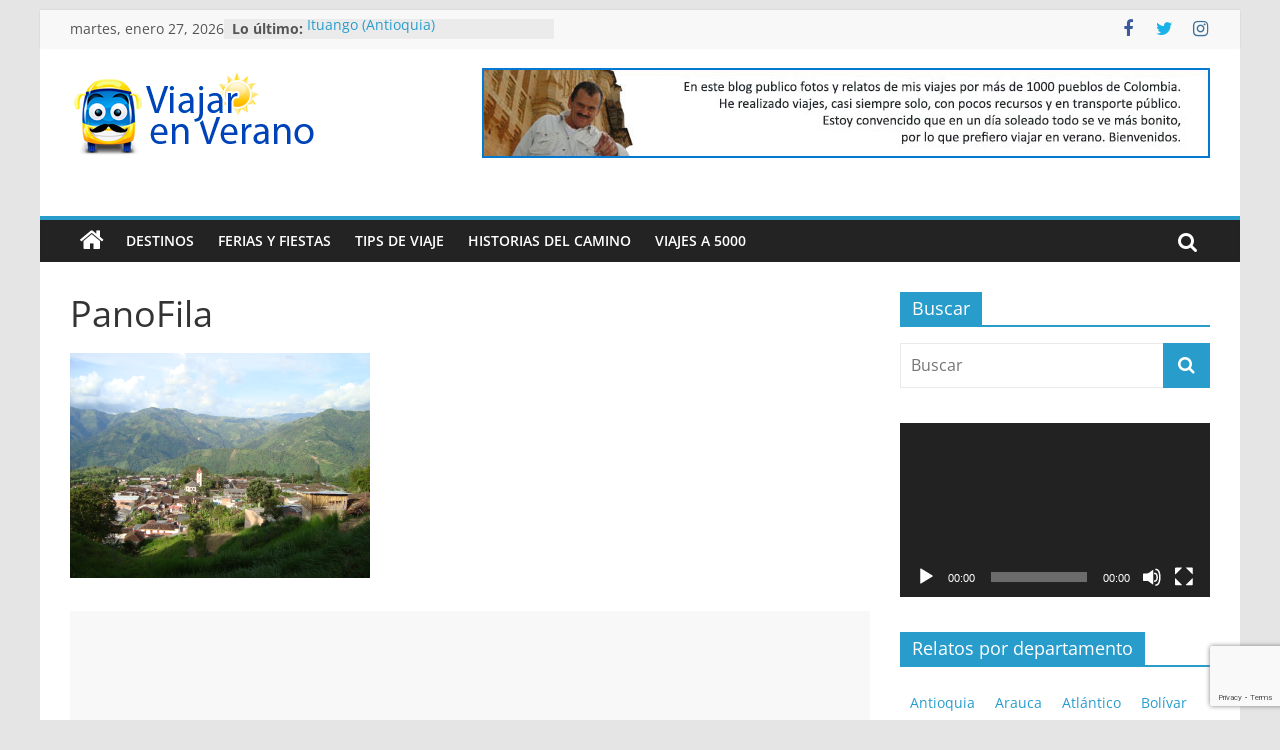

--- FILE ---
content_type: text/html; charset=utf-8
request_url: https://www.google.com/recaptcha/api2/anchor?ar=1&k=6LdMudIUAAAAAKX7RKIgq1MJ63xS6Da-SicsDupd&co=aHR0cHM6Ly93d3cudmlhamFyZW52ZXJhbm8uY29tOjQ0Mw..&hl=en&v=N67nZn4AqZkNcbeMu4prBgzg&size=invisible&anchor-ms=20000&execute-ms=30000&cb=4jts1k5sbpgq
body_size: 48695
content:
<!DOCTYPE HTML><html dir="ltr" lang="en"><head><meta http-equiv="Content-Type" content="text/html; charset=UTF-8">
<meta http-equiv="X-UA-Compatible" content="IE=edge">
<title>reCAPTCHA</title>
<style type="text/css">
/* cyrillic-ext */
@font-face {
  font-family: 'Roboto';
  font-style: normal;
  font-weight: 400;
  font-stretch: 100%;
  src: url(//fonts.gstatic.com/s/roboto/v48/KFO7CnqEu92Fr1ME7kSn66aGLdTylUAMa3GUBHMdazTgWw.woff2) format('woff2');
  unicode-range: U+0460-052F, U+1C80-1C8A, U+20B4, U+2DE0-2DFF, U+A640-A69F, U+FE2E-FE2F;
}
/* cyrillic */
@font-face {
  font-family: 'Roboto';
  font-style: normal;
  font-weight: 400;
  font-stretch: 100%;
  src: url(//fonts.gstatic.com/s/roboto/v48/KFO7CnqEu92Fr1ME7kSn66aGLdTylUAMa3iUBHMdazTgWw.woff2) format('woff2');
  unicode-range: U+0301, U+0400-045F, U+0490-0491, U+04B0-04B1, U+2116;
}
/* greek-ext */
@font-face {
  font-family: 'Roboto';
  font-style: normal;
  font-weight: 400;
  font-stretch: 100%;
  src: url(//fonts.gstatic.com/s/roboto/v48/KFO7CnqEu92Fr1ME7kSn66aGLdTylUAMa3CUBHMdazTgWw.woff2) format('woff2');
  unicode-range: U+1F00-1FFF;
}
/* greek */
@font-face {
  font-family: 'Roboto';
  font-style: normal;
  font-weight: 400;
  font-stretch: 100%;
  src: url(//fonts.gstatic.com/s/roboto/v48/KFO7CnqEu92Fr1ME7kSn66aGLdTylUAMa3-UBHMdazTgWw.woff2) format('woff2');
  unicode-range: U+0370-0377, U+037A-037F, U+0384-038A, U+038C, U+038E-03A1, U+03A3-03FF;
}
/* math */
@font-face {
  font-family: 'Roboto';
  font-style: normal;
  font-weight: 400;
  font-stretch: 100%;
  src: url(//fonts.gstatic.com/s/roboto/v48/KFO7CnqEu92Fr1ME7kSn66aGLdTylUAMawCUBHMdazTgWw.woff2) format('woff2');
  unicode-range: U+0302-0303, U+0305, U+0307-0308, U+0310, U+0312, U+0315, U+031A, U+0326-0327, U+032C, U+032F-0330, U+0332-0333, U+0338, U+033A, U+0346, U+034D, U+0391-03A1, U+03A3-03A9, U+03B1-03C9, U+03D1, U+03D5-03D6, U+03F0-03F1, U+03F4-03F5, U+2016-2017, U+2034-2038, U+203C, U+2040, U+2043, U+2047, U+2050, U+2057, U+205F, U+2070-2071, U+2074-208E, U+2090-209C, U+20D0-20DC, U+20E1, U+20E5-20EF, U+2100-2112, U+2114-2115, U+2117-2121, U+2123-214F, U+2190, U+2192, U+2194-21AE, U+21B0-21E5, U+21F1-21F2, U+21F4-2211, U+2213-2214, U+2216-22FF, U+2308-230B, U+2310, U+2319, U+231C-2321, U+2336-237A, U+237C, U+2395, U+239B-23B7, U+23D0, U+23DC-23E1, U+2474-2475, U+25AF, U+25B3, U+25B7, U+25BD, U+25C1, U+25CA, U+25CC, U+25FB, U+266D-266F, U+27C0-27FF, U+2900-2AFF, U+2B0E-2B11, U+2B30-2B4C, U+2BFE, U+3030, U+FF5B, U+FF5D, U+1D400-1D7FF, U+1EE00-1EEFF;
}
/* symbols */
@font-face {
  font-family: 'Roboto';
  font-style: normal;
  font-weight: 400;
  font-stretch: 100%;
  src: url(//fonts.gstatic.com/s/roboto/v48/KFO7CnqEu92Fr1ME7kSn66aGLdTylUAMaxKUBHMdazTgWw.woff2) format('woff2');
  unicode-range: U+0001-000C, U+000E-001F, U+007F-009F, U+20DD-20E0, U+20E2-20E4, U+2150-218F, U+2190, U+2192, U+2194-2199, U+21AF, U+21E6-21F0, U+21F3, U+2218-2219, U+2299, U+22C4-22C6, U+2300-243F, U+2440-244A, U+2460-24FF, U+25A0-27BF, U+2800-28FF, U+2921-2922, U+2981, U+29BF, U+29EB, U+2B00-2BFF, U+4DC0-4DFF, U+FFF9-FFFB, U+10140-1018E, U+10190-1019C, U+101A0, U+101D0-101FD, U+102E0-102FB, U+10E60-10E7E, U+1D2C0-1D2D3, U+1D2E0-1D37F, U+1F000-1F0FF, U+1F100-1F1AD, U+1F1E6-1F1FF, U+1F30D-1F30F, U+1F315, U+1F31C, U+1F31E, U+1F320-1F32C, U+1F336, U+1F378, U+1F37D, U+1F382, U+1F393-1F39F, U+1F3A7-1F3A8, U+1F3AC-1F3AF, U+1F3C2, U+1F3C4-1F3C6, U+1F3CA-1F3CE, U+1F3D4-1F3E0, U+1F3ED, U+1F3F1-1F3F3, U+1F3F5-1F3F7, U+1F408, U+1F415, U+1F41F, U+1F426, U+1F43F, U+1F441-1F442, U+1F444, U+1F446-1F449, U+1F44C-1F44E, U+1F453, U+1F46A, U+1F47D, U+1F4A3, U+1F4B0, U+1F4B3, U+1F4B9, U+1F4BB, U+1F4BF, U+1F4C8-1F4CB, U+1F4D6, U+1F4DA, U+1F4DF, U+1F4E3-1F4E6, U+1F4EA-1F4ED, U+1F4F7, U+1F4F9-1F4FB, U+1F4FD-1F4FE, U+1F503, U+1F507-1F50B, U+1F50D, U+1F512-1F513, U+1F53E-1F54A, U+1F54F-1F5FA, U+1F610, U+1F650-1F67F, U+1F687, U+1F68D, U+1F691, U+1F694, U+1F698, U+1F6AD, U+1F6B2, U+1F6B9-1F6BA, U+1F6BC, U+1F6C6-1F6CF, U+1F6D3-1F6D7, U+1F6E0-1F6EA, U+1F6F0-1F6F3, U+1F6F7-1F6FC, U+1F700-1F7FF, U+1F800-1F80B, U+1F810-1F847, U+1F850-1F859, U+1F860-1F887, U+1F890-1F8AD, U+1F8B0-1F8BB, U+1F8C0-1F8C1, U+1F900-1F90B, U+1F93B, U+1F946, U+1F984, U+1F996, U+1F9E9, U+1FA00-1FA6F, U+1FA70-1FA7C, U+1FA80-1FA89, U+1FA8F-1FAC6, U+1FACE-1FADC, U+1FADF-1FAE9, U+1FAF0-1FAF8, U+1FB00-1FBFF;
}
/* vietnamese */
@font-face {
  font-family: 'Roboto';
  font-style: normal;
  font-weight: 400;
  font-stretch: 100%;
  src: url(//fonts.gstatic.com/s/roboto/v48/KFO7CnqEu92Fr1ME7kSn66aGLdTylUAMa3OUBHMdazTgWw.woff2) format('woff2');
  unicode-range: U+0102-0103, U+0110-0111, U+0128-0129, U+0168-0169, U+01A0-01A1, U+01AF-01B0, U+0300-0301, U+0303-0304, U+0308-0309, U+0323, U+0329, U+1EA0-1EF9, U+20AB;
}
/* latin-ext */
@font-face {
  font-family: 'Roboto';
  font-style: normal;
  font-weight: 400;
  font-stretch: 100%;
  src: url(//fonts.gstatic.com/s/roboto/v48/KFO7CnqEu92Fr1ME7kSn66aGLdTylUAMa3KUBHMdazTgWw.woff2) format('woff2');
  unicode-range: U+0100-02BA, U+02BD-02C5, U+02C7-02CC, U+02CE-02D7, U+02DD-02FF, U+0304, U+0308, U+0329, U+1D00-1DBF, U+1E00-1E9F, U+1EF2-1EFF, U+2020, U+20A0-20AB, U+20AD-20C0, U+2113, U+2C60-2C7F, U+A720-A7FF;
}
/* latin */
@font-face {
  font-family: 'Roboto';
  font-style: normal;
  font-weight: 400;
  font-stretch: 100%;
  src: url(//fonts.gstatic.com/s/roboto/v48/KFO7CnqEu92Fr1ME7kSn66aGLdTylUAMa3yUBHMdazQ.woff2) format('woff2');
  unicode-range: U+0000-00FF, U+0131, U+0152-0153, U+02BB-02BC, U+02C6, U+02DA, U+02DC, U+0304, U+0308, U+0329, U+2000-206F, U+20AC, U+2122, U+2191, U+2193, U+2212, U+2215, U+FEFF, U+FFFD;
}
/* cyrillic-ext */
@font-face {
  font-family: 'Roboto';
  font-style: normal;
  font-weight: 500;
  font-stretch: 100%;
  src: url(//fonts.gstatic.com/s/roboto/v48/KFO7CnqEu92Fr1ME7kSn66aGLdTylUAMa3GUBHMdazTgWw.woff2) format('woff2');
  unicode-range: U+0460-052F, U+1C80-1C8A, U+20B4, U+2DE0-2DFF, U+A640-A69F, U+FE2E-FE2F;
}
/* cyrillic */
@font-face {
  font-family: 'Roboto';
  font-style: normal;
  font-weight: 500;
  font-stretch: 100%;
  src: url(//fonts.gstatic.com/s/roboto/v48/KFO7CnqEu92Fr1ME7kSn66aGLdTylUAMa3iUBHMdazTgWw.woff2) format('woff2');
  unicode-range: U+0301, U+0400-045F, U+0490-0491, U+04B0-04B1, U+2116;
}
/* greek-ext */
@font-face {
  font-family: 'Roboto';
  font-style: normal;
  font-weight: 500;
  font-stretch: 100%;
  src: url(//fonts.gstatic.com/s/roboto/v48/KFO7CnqEu92Fr1ME7kSn66aGLdTylUAMa3CUBHMdazTgWw.woff2) format('woff2');
  unicode-range: U+1F00-1FFF;
}
/* greek */
@font-face {
  font-family: 'Roboto';
  font-style: normal;
  font-weight: 500;
  font-stretch: 100%;
  src: url(//fonts.gstatic.com/s/roboto/v48/KFO7CnqEu92Fr1ME7kSn66aGLdTylUAMa3-UBHMdazTgWw.woff2) format('woff2');
  unicode-range: U+0370-0377, U+037A-037F, U+0384-038A, U+038C, U+038E-03A1, U+03A3-03FF;
}
/* math */
@font-face {
  font-family: 'Roboto';
  font-style: normal;
  font-weight: 500;
  font-stretch: 100%;
  src: url(//fonts.gstatic.com/s/roboto/v48/KFO7CnqEu92Fr1ME7kSn66aGLdTylUAMawCUBHMdazTgWw.woff2) format('woff2');
  unicode-range: U+0302-0303, U+0305, U+0307-0308, U+0310, U+0312, U+0315, U+031A, U+0326-0327, U+032C, U+032F-0330, U+0332-0333, U+0338, U+033A, U+0346, U+034D, U+0391-03A1, U+03A3-03A9, U+03B1-03C9, U+03D1, U+03D5-03D6, U+03F0-03F1, U+03F4-03F5, U+2016-2017, U+2034-2038, U+203C, U+2040, U+2043, U+2047, U+2050, U+2057, U+205F, U+2070-2071, U+2074-208E, U+2090-209C, U+20D0-20DC, U+20E1, U+20E5-20EF, U+2100-2112, U+2114-2115, U+2117-2121, U+2123-214F, U+2190, U+2192, U+2194-21AE, U+21B0-21E5, U+21F1-21F2, U+21F4-2211, U+2213-2214, U+2216-22FF, U+2308-230B, U+2310, U+2319, U+231C-2321, U+2336-237A, U+237C, U+2395, U+239B-23B7, U+23D0, U+23DC-23E1, U+2474-2475, U+25AF, U+25B3, U+25B7, U+25BD, U+25C1, U+25CA, U+25CC, U+25FB, U+266D-266F, U+27C0-27FF, U+2900-2AFF, U+2B0E-2B11, U+2B30-2B4C, U+2BFE, U+3030, U+FF5B, U+FF5D, U+1D400-1D7FF, U+1EE00-1EEFF;
}
/* symbols */
@font-face {
  font-family: 'Roboto';
  font-style: normal;
  font-weight: 500;
  font-stretch: 100%;
  src: url(//fonts.gstatic.com/s/roboto/v48/KFO7CnqEu92Fr1ME7kSn66aGLdTylUAMaxKUBHMdazTgWw.woff2) format('woff2');
  unicode-range: U+0001-000C, U+000E-001F, U+007F-009F, U+20DD-20E0, U+20E2-20E4, U+2150-218F, U+2190, U+2192, U+2194-2199, U+21AF, U+21E6-21F0, U+21F3, U+2218-2219, U+2299, U+22C4-22C6, U+2300-243F, U+2440-244A, U+2460-24FF, U+25A0-27BF, U+2800-28FF, U+2921-2922, U+2981, U+29BF, U+29EB, U+2B00-2BFF, U+4DC0-4DFF, U+FFF9-FFFB, U+10140-1018E, U+10190-1019C, U+101A0, U+101D0-101FD, U+102E0-102FB, U+10E60-10E7E, U+1D2C0-1D2D3, U+1D2E0-1D37F, U+1F000-1F0FF, U+1F100-1F1AD, U+1F1E6-1F1FF, U+1F30D-1F30F, U+1F315, U+1F31C, U+1F31E, U+1F320-1F32C, U+1F336, U+1F378, U+1F37D, U+1F382, U+1F393-1F39F, U+1F3A7-1F3A8, U+1F3AC-1F3AF, U+1F3C2, U+1F3C4-1F3C6, U+1F3CA-1F3CE, U+1F3D4-1F3E0, U+1F3ED, U+1F3F1-1F3F3, U+1F3F5-1F3F7, U+1F408, U+1F415, U+1F41F, U+1F426, U+1F43F, U+1F441-1F442, U+1F444, U+1F446-1F449, U+1F44C-1F44E, U+1F453, U+1F46A, U+1F47D, U+1F4A3, U+1F4B0, U+1F4B3, U+1F4B9, U+1F4BB, U+1F4BF, U+1F4C8-1F4CB, U+1F4D6, U+1F4DA, U+1F4DF, U+1F4E3-1F4E6, U+1F4EA-1F4ED, U+1F4F7, U+1F4F9-1F4FB, U+1F4FD-1F4FE, U+1F503, U+1F507-1F50B, U+1F50D, U+1F512-1F513, U+1F53E-1F54A, U+1F54F-1F5FA, U+1F610, U+1F650-1F67F, U+1F687, U+1F68D, U+1F691, U+1F694, U+1F698, U+1F6AD, U+1F6B2, U+1F6B9-1F6BA, U+1F6BC, U+1F6C6-1F6CF, U+1F6D3-1F6D7, U+1F6E0-1F6EA, U+1F6F0-1F6F3, U+1F6F7-1F6FC, U+1F700-1F7FF, U+1F800-1F80B, U+1F810-1F847, U+1F850-1F859, U+1F860-1F887, U+1F890-1F8AD, U+1F8B0-1F8BB, U+1F8C0-1F8C1, U+1F900-1F90B, U+1F93B, U+1F946, U+1F984, U+1F996, U+1F9E9, U+1FA00-1FA6F, U+1FA70-1FA7C, U+1FA80-1FA89, U+1FA8F-1FAC6, U+1FACE-1FADC, U+1FADF-1FAE9, U+1FAF0-1FAF8, U+1FB00-1FBFF;
}
/* vietnamese */
@font-face {
  font-family: 'Roboto';
  font-style: normal;
  font-weight: 500;
  font-stretch: 100%;
  src: url(//fonts.gstatic.com/s/roboto/v48/KFO7CnqEu92Fr1ME7kSn66aGLdTylUAMa3OUBHMdazTgWw.woff2) format('woff2');
  unicode-range: U+0102-0103, U+0110-0111, U+0128-0129, U+0168-0169, U+01A0-01A1, U+01AF-01B0, U+0300-0301, U+0303-0304, U+0308-0309, U+0323, U+0329, U+1EA0-1EF9, U+20AB;
}
/* latin-ext */
@font-face {
  font-family: 'Roboto';
  font-style: normal;
  font-weight: 500;
  font-stretch: 100%;
  src: url(//fonts.gstatic.com/s/roboto/v48/KFO7CnqEu92Fr1ME7kSn66aGLdTylUAMa3KUBHMdazTgWw.woff2) format('woff2');
  unicode-range: U+0100-02BA, U+02BD-02C5, U+02C7-02CC, U+02CE-02D7, U+02DD-02FF, U+0304, U+0308, U+0329, U+1D00-1DBF, U+1E00-1E9F, U+1EF2-1EFF, U+2020, U+20A0-20AB, U+20AD-20C0, U+2113, U+2C60-2C7F, U+A720-A7FF;
}
/* latin */
@font-face {
  font-family: 'Roboto';
  font-style: normal;
  font-weight: 500;
  font-stretch: 100%;
  src: url(//fonts.gstatic.com/s/roboto/v48/KFO7CnqEu92Fr1ME7kSn66aGLdTylUAMa3yUBHMdazQ.woff2) format('woff2');
  unicode-range: U+0000-00FF, U+0131, U+0152-0153, U+02BB-02BC, U+02C6, U+02DA, U+02DC, U+0304, U+0308, U+0329, U+2000-206F, U+20AC, U+2122, U+2191, U+2193, U+2212, U+2215, U+FEFF, U+FFFD;
}
/* cyrillic-ext */
@font-face {
  font-family: 'Roboto';
  font-style: normal;
  font-weight: 900;
  font-stretch: 100%;
  src: url(//fonts.gstatic.com/s/roboto/v48/KFO7CnqEu92Fr1ME7kSn66aGLdTylUAMa3GUBHMdazTgWw.woff2) format('woff2');
  unicode-range: U+0460-052F, U+1C80-1C8A, U+20B4, U+2DE0-2DFF, U+A640-A69F, U+FE2E-FE2F;
}
/* cyrillic */
@font-face {
  font-family: 'Roboto';
  font-style: normal;
  font-weight: 900;
  font-stretch: 100%;
  src: url(//fonts.gstatic.com/s/roboto/v48/KFO7CnqEu92Fr1ME7kSn66aGLdTylUAMa3iUBHMdazTgWw.woff2) format('woff2');
  unicode-range: U+0301, U+0400-045F, U+0490-0491, U+04B0-04B1, U+2116;
}
/* greek-ext */
@font-face {
  font-family: 'Roboto';
  font-style: normal;
  font-weight: 900;
  font-stretch: 100%;
  src: url(//fonts.gstatic.com/s/roboto/v48/KFO7CnqEu92Fr1ME7kSn66aGLdTylUAMa3CUBHMdazTgWw.woff2) format('woff2');
  unicode-range: U+1F00-1FFF;
}
/* greek */
@font-face {
  font-family: 'Roboto';
  font-style: normal;
  font-weight: 900;
  font-stretch: 100%;
  src: url(//fonts.gstatic.com/s/roboto/v48/KFO7CnqEu92Fr1ME7kSn66aGLdTylUAMa3-UBHMdazTgWw.woff2) format('woff2');
  unicode-range: U+0370-0377, U+037A-037F, U+0384-038A, U+038C, U+038E-03A1, U+03A3-03FF;
}
/* math */
@font-face {
  font-family: 'Roboto';
  font-style: normal;
  font-weight: 900;
  font-stretch: 100%;
  src: url(//fonts.gstatic.com/s/roboto/v48/KFO7CnqEu92Fr1ME7kSn66aGLdTylUAMawCUBHMdazTgWw.woff2) format('woff2');
  unicode-range: U+0302-0303, U+0305, U+0307-0308, U+0310, U+0312, U+0315, U+031A, U+0326-0327, U+032C, U+032F-0330, U+0332-0333, U+0338, U+033A, U+0346, U+034D, U+0391-03A1, U+03A3-03A9, U+03B1-03C9, U+03D1, U+03D5-03D6, U+03F0-03F1, U+03F4-03F5, U+2016-2017, U+2034-2038, U+203C, U+2040, U+2043, U+2047, U+2050, U+2057, U+205F, U+2070-2071, U+2074-208E, U+2090-209C, U+20D0-20DC, U+20E1, U+20E5-20EF, U+2100-2112, U+2114-2115, U+2117-2121, U+2123-214F, U+2190, U+2192, U+2194-21AE, U+21B0-21E5, U+21F1-21F2, U+21F4-2211, U+2213-2214, U+2216-22FF, U+2308-230B, U+2310, U+2319, U+231C-2321, U+2336-237A, U+237C, U+2395, U+239B-23B7, U+23D0, U+23DC-23E1, U+2474-2475, U+25AF, U+25B3, U+25B7, U+25BD, U+25C1, U+25CA, U+25CC, U+25FB, U+266D-266F, U+27C0-27FF, U+2900-2AFF, U+2B0E-2B11, U+2B30-2B4C, U+2BFE, U+3030, U+FF5B, U+FF5D, U+1D400-1D7FF, U+1EE00-1EEFF;
}
/* symbols */
@font-face {
  font-family: 'Roboto';
  font-style: normal;
  font-weight: 900;
  font-stretch: 100%;
  src: url(//fonts.gstatic.com/s/roboto/v48/KFO7CnqEu92Fr1ME7kSn66aGLdTylUAMaxKUBHMdazTgWw.woff2) format('woff2');
  unicode-range: U+0001-000C, U+000E-001F, U+007F-009F, U+20DD-20E0, U+20E2-20E4, U+2150-218F, U+2190, U+2192, U+2194-2199, U+21AF, U+21E6-21F0, U+21F3, U+2218-2219, U+2299, U+22C4-22C6, U+2300-243F, U+2440-244A, U+2460-24FF, U+25A0-27BF, U+2800-28FF, U+2921-2922, U+2981, U+29BF, U+29EB, U+2B00-2BFF, U+4DC0-4DFF, U+FFF9-FFFB, U+10140-1018E, U+10190-1019C, U+101A0, U+101D0-101FD, U+102E0-102FB, U+10E60-10E7E, U+1D2C0-1D2D3, U+1D2E0-1D37F, U+1F000-1F0FF, U+1F100-1F1AD, U+1F1E6-1F1FF, U+1F30D-1F30F, U+1F315, U+1F31C, U+1F31E, U+1F320-1F32C, U+1F336, U+1F378, U+1F37D, U+1F382, U+1F393-1F39F, U+1F3A7-1F3A8, U+1F3AC-1F3AF, U+1F3C2, U+1F3C4-1F3C6, U+1F3CA-1F3CE, U+1F3D4-1F3E0, U+1F3ED, U+1F3F1-1F3F3, U+1F3F5-1F3F7, U+1F408, U+1F415, U+1F41F, U+1F426, U+1F43F, U+1F441-1F442, U+1F444, U+1F446-1F449, U+1F44C-1F44E, U+1F453, U+1F46A, U+1F47D, U+1F4A3, U+1F4B0, U+1F4B3, U+1F4B9, U+1F4BB, U+1F4BF, U+1F4C8-1F4CB, U+1F4D6, U+1F4DA, U+1F4DF, U+1F4E3-1F4E6, U+1F4EA-1F4ED, U+1F4F7, U+1F4F9-1F4FB, U+1F4FD-1F4FE, U+1F503, U+1F507-1F50B, U+1F50D, U+1F512-1F513, U+1F53E-1F54A, U+1F54F-1F5FA, U+1F610, U+1F650-1F67F, U+1F687, U+1F68D, U+1F691, U+1F694, U+1F698, U+1F6AD, U+1F6B2, U+1F6B9-1F6BA, U+1F6BC, U+1F6C6-1F6CF, U+1F6D3-1F6D7, U+1F6E0-1F6EA, U+1F6F0-1F6F3, U+1F6F7-1F6FC, U+1F700-1F7FF, U+1F800-1F80B, U+1F810-1F847, U+1F850-1F859, U+1F860-1F887, U+1F890-1F8AD, U+1F8B0-1F8BB, U+1F8C0-1F8C1, U+1F900-1F90B, U+1F93B, U+1F946, U+1F984, U+1F996, U+1F9E9, U+1FA00-1FA6F, U+1FA70-1FA7C, U+1FA80-1FA89, U+1FA8F-1FAC6, U+1FACE-1FADC, U+1FADF-1FAE9, U+1FAF0-1FAF8, U+1FB00-1FBFF;
}
/* vietnamese */
@font-face {
  font-family: 'Roboto';
  font-style: normal;
  font-weight: 900;
  font-stretch: 100%;
  src: url(//fonts.gstatic.com/s/roboto/v48/KFO7CnqEu92Fr1ME7kSn66aGLdTylUAMa3OUBHMdazTgWw.woff2) format('woff2');
  unicode-range: U+0102-0103, U+0110-0111, U+0128-0129, U+0168-0169, U+01A0-01A1, U+01AF-01B0, U+0300-0301, U+0303-0304, U+0308-0309, U+0323, U+0329, U+1EA0-1EF9, U+20AB;
}
/* latin-ext */
@font-face {
  font-family: 'Roboto';
  font-style: normal;
  font-weight: 900;
  font-stretch: 100%;
  src: url(//fonts.gstatic.com/s/roboto/v48/KFO7CnqEu92Fr1ME7kSn66aGLdTylUAMa3KUBHMdazTgWw.woff2) format('woff2');
  unicode-range: U+0100-02BA, U+02BD-02C5, U+02C7-02CC, U+02CE-02D7, U+02DD-02FF, U+0304, U+0308, U+0329, U+1D00-1DBF, U+1E00-1E9F, U+1EF2-1EFF, U+2020, U+20A0-20AB, U+20AD-20C0, U+2113, U+2C60-2C7F, U+A720-A7FF;
}
/* latin */
@font-face {
  font-family: 'Roboto';
  font-style: normal;
  font-weight: 900;
  font-stretch: 100%;
  src: url(//fonts.gstatic.com/s/roboto/v48/KFO7CnqEu92Fr1ME7kSn66aGLdTylUAMa3yUBHMdazQ.woff2) format('woff2');
  unicode-range: U+0000-00FF, U+0131, U+0152-0153, U+02BB-02BC, U+02C6, U+02DA, U+02DC, U+0304, U+0308, U+0329, U+2000-206F, U+20AC, U+2122, U+2191, U+2193, U+2212, U+2215, U+FEFF, U+FFFD;
}

</style>
<link rel="stylesheet" type="text/css" href="https://www.gstatic.com/recaptcha/releases/N67nZn4AqZkNcbeMu4prBgzg/styles__ltr.css">
<script nonce="zXH3cRcjjPANYX2peq6_Og" type="text/javascript">window['__recaptcha_api'] = 'https://www.google.com/recaptcha/api2/';</script>
<script type="text/javascript" src="https://www.gstatic.com/recaptcha/releases/N67nZn4AqZkNcbeMu4prBgzg/recaptcha__en.js" nonce="zXH3cRcjjPANYX2peq6_Og">
      
    </script></head>
<body><div id="rc-anchor-alert" class="rc-anchor-alert"></div>
<input type="hidden" id="recaptcha-token" value="[base64]">
<script type="text/javascript" nonce="zXH3cRcjjPANYX2peq6_Og">
      recaptcha.anchor.Main.init("[\x22ainput\x22,[\x22bgdata\x22,\x22\x22,\[base64]/[base64]/[base64]/ZyhXLGgpOnEoW04sMjEsbF0sVywwKSxoKSxmYWxzZSxmYWxzZSl9Y2F0Y2goayl7RygzNTgsVyk/[base64]/[base64]/[base64]/[base64]/[base64]/[base64]/[base64]/bmV3IEJbT10oRFswXSk6dz09Mj9uZXcgQltPXShEWzBdLERbMV0pOnc9PTM/bmV3IEJbT10oRFswXSxEWzFdLERbMl0pOnc9PTQ/[base64]/[base64]/[base64]/[base64]/[base64]\\u003d\x22,\[base64]\x22,\x22wpXChMKaSzLDgsOBw4cNw67DnsKaw45WS0LDm8K1IwHCgMK0wq50TRZPw7N5FMOnw5DCtMOSH1QRwoQRdsOCwpdtCQJ6w6ZpVE3DssKpQg/DhmMbY8OLwrrCm8OHw53DqMOaw6Nsw5nDsMK2woxCw53Dv8Ozwo7Cs8OvRhgdw4bCkMOxw4PDlzwfBy1ww5/DpMO+BH/[base64]/w75bwoLCjsKcwrYaBMKFZD3Cgj/CnSzChhDDtl0rw4/DsMKYJCIvw5cZbMORwo40c8O9f3h3f8OgM8OVfcOwwoDCjF/Cqkg+NcO0JRjCqMKQwobDr1pcwqptKsOoI8OPw7PDuwB8w7TDiG5Ww6HCksKiwqDDr8OUwq3CjXbDoDZXw7fCuRHCs8KyKFgRw6vDrsKLLkvCncKZw5UrI1rDrnHCrsKhwqLCsis/wqPCijbCusOhw50awoAXw7zDkA0OP8KPw6jDn1YZC8OPWsK/OR7DosK8VjzCg8KNw7M7wqE0IxHCtcOLwrMvesOLwr4vQMO3VcOgCcOSPSZiw7sFwpFOw7HDl2vDlCvCosOPwprCr8KhOsKsw6/CphnDscO8QcOXdmUrGxggJMKRwrPCghwJw4bCrEnCoALCqBt/wrPDv8KCw6dWMmstw4bCvkHDnMKtNlw+w4t+f8KRw50MwrJxw6LDhFHDgHxMw4UzwpwDw5XDj8O3wq/Dl8KOw6AnKcKCw57Ciz7DisO0fUPCtX/Cn8O9ETnCucK5akTCqMOtwp0MGjoWwpfDuHA7aMOtScOSwrnClSPCmcKfWcOywp/DuQlnCQPCoxvDqMK0wrdCwqjCh8O6wqLDvzfDssKcw5TCuwQ3wq3CsQvDk8KHPRkNCSXDq8OMdirDoMKTwrcTw5nCjkoyw4Rsw67CrTXCosO2w4DChsOVEMOrFcOzJMOjH8KFw4t1WMOvw4rDon97X8O6G8KdaMOuJ8OTDT/CnsKmwrEpZAbCgRvDr8ORw4PCqDkTwq1zwofDmhbCo0JGwrTDqsK6w6rDkH94w6tPN8K6L8ODwqZLTMKcD1Ufw5vCiTjDisKKwrc6M8KoByUkwoYOwroTCzbDhDMQw6wDw5RHw7HCsW3CqFN5wo7DoS8fJUvCoXRIwoDCqGnDrkbDiMKQbDMrw5vChS3DojHDq8KGw5/CtsKWw4x9wpdkExbDvGNewqjCrsKUBsK4wpbCqMKRwo84UMOtNsKcwoR8w54rTxECeRTClMOVw4/DlRrCp1zDmnLDjWJ/[base64]/w5vCh8K+w7PCkWDDoxfDul56wrEKw4VFwpDCogJCwrHCoBoKAcK1wpNNwoXCssKHw7IewqAKG8KAZlTDmmxfFcKVLBt7w57CvsKxVcONB0oZw4EJTcK6EsK0w5Jzw7DChMOQeTodwrdiwr/ClDHCr8ODQMORLQ/CvMOQwqxow4kkwrTDrmrDiGBlw5gDLRnDvypKAcOwwoLDiWBOw5jCuMOlbHp9w4PCg8O2w5nDpMOoUgB+wrAIwobDti8xUhPDqx3Co8KVwo3CvABwBsKDA8KSw5jDjWjCl1fCpMKiOwwLw6pAEm3DgcKRCsOjw6vDtl/CicKjw7AIUV54w6zCjsOnw7MTw4DDv0PDpAzDgl8VwrLDt8Kcw7/DmcKEwqrCiQoKwqsbecKEbkjCuDbDqGQJwp0mBCQBLcKyw4oUJVUUPE7DqjzDmcK+NsKScD/[base64]/wqXCu8KWwo12CHUsw4oFw67CoAvDlw5PbmcRb0LDr8K5a8KLw7pMLcKRCMOHSTYXfcO2GDM9wrBawoY2Q8K/fcOuwobCjl/ChSEvNsKawp/[base64]/[base64]/Dn8Kxw6E1w5HCqyU8w5PDqmbCuRrDqsKHwo1Uw6LCssOnw6lbw47ClcKcwqvDgcOaF8KoIUrDkRcJw5rCl8ODwq1qw6XDr8Odw5AfHwbDmcO6w7gzwolTw5fCl1Z2w48iwrzDr0N9woZSEF/CuMKEwpgROXVQwo/CtMOFS3J5IsOZw4wdw7AfegRDNcKSwotXLGBRQipUwphfRMOgwrhSwocBw6vCvsKew7BFF8KEdUTDjMOgw7zDp8KNw7tJIcOsR8O3w67DhQJiK8KXw7bDuMKpwpgYwpDDuQISYsKPLVQpP8ODw5g3PsORQsKDX0TDpmt8CsKebAfDosOxISLCosKyw5HDusKsScOFwo/DuRnCv8OcwqbCkSXDiEbDjcOqPMKEwp4cZz58wrE4MTYxw5LDgsKyw5nDmMKIwoPCncK9wqFSPsO6w4TCicKkw50+Ug7ChnYtVV46w5oSw71JwrfCk0XDums5Sg/Dh8KadFfCjw3DsMKwCCvCnsKSw7TDu8KHHkI0AEZ0LMK/w4sQCRnCriFIw43DphpNw5k0woTDt8KrCsORw7TDjcKVLHbDncOnKcOBwp1Lw7XDqMKKJTrDnU0hwpvDk2gLFsKvW3kww4DCncOQwo/DmsO3A2TClWMlLMOHLsKNd8Ogw6BJKRjDoMOaw5fDocOGwr/DjcKsw5oPCMK5wpbDucO6X0/[base64]/[base64]/Cn8Kuel/DvHo1YsKYVcOww50+w4JPKw9UwrN4w70ZSsO0HcKFw5N9UMOVw6vCpcK/DRZawrBvw4XCsytXwojCrMKZAxnDqMKgw6wGJMObKsKxwq3Di8OwDsKVU30Tw4kFDsO8I8K8w67DkFlTw4JARhpHwrXCsMK8aMKow4ENw6DDpsKuwofCjXwBE8KQRMKiBR/DokvCksOAwovDi8KAwpjDk8OIBiFCwpF1ZAhvWMOJaTzDisK/[base64]/[base64]/PFfDvwtQwrs5wo4ZEMKSZsOMwpUNw6B8w4lwwpFKf2zDqgXCuiPDrnEnw4/Cs8KdGMOHw4/Ds8KbwqXDlsKzwq7DrsKQw5DDu8OfNUFybBhjw7HDijdEeMKZG8O/I8KTw5szwq3DoQpRwoQgwq5ZwphAd0gYwosVWXNsHMOECsKnHjAJwrzDiMOcw53CtU0/acKTWiLCrsKHC8KzdA7CuMKDwrktAsOvZsKCw5kiQcO+cMK5w68fw51nwrzDiMO6wrjCtS3DkcKHw7doOMKZYcKee8KxQn/Dh8O4cQoKXDEAw5FLwpzDt8ORwoYUw6/CgTgVwqnCp8OCwqLClMKBwpTCiMOzJMKsO8OrbH16D8OUH8OLU8Kqw5EEw7N7RDIDScK2w64KYsOuw6PDn8OSw5oCOWjCqsOLEcOrwrHDsX7DuSsJwp9lwrVuwrEPJsOSX8K0wq45QETDslLCpmjCtcOZV31OFCgRw5/DvEBLE8KowrZhwpUzwrrDu0fDicOSI8KfYsKLAcOWwqp+wrZYSTgBdnRTwqc6w4YOw6MBYjXDj8KIUcK6w50Hw5XDisK9w5fCn3IXw7/CqMKVHcKBwqzCjcKxK3XCtXjDnMKWwqXDqsKEXcKIGQzCqcO+wqXDpjPCscOXEQ/Cp8KzWEEiw7Mcw4PDkkjDlVDDksKUw7YOH0DDnF/DvcKpYMOYfcOTY8OlWC/DgUFMwp1+YMOdOSF6fgJ+wonCksKAE1TDgcOsw4PDusOMR3sjWjrDjsOHasO7AgUqCkdAwrPCoiRrwrfCucOSKVUtwpHCn8KFwppBw6k6w4jCgH9Jw6I1FzoXw5HDu8KJwpDCmWTDmk0bccKgBsOcwo/DtcOIwqYGN0BSQio4UMOaYcK2FMOWIlbCoMKYYcK0BsKHwoLDgTLDnAUtT3Mkw4zDkcKSE0rCo8KTMkzClsKZVEPDuQ7DmW3DnRjCuMK4w69/w77CtXB6cEfDq8OsfMKFwqlKKXHCl8KiST8/w515PhQnSWI0wo/CosO6wpN8wofCq8OyHsOHCsKZKCzDl8K6IsOCRcOow5FwB3vCq8OrAcOQIsKuw7NcMjNhwojDvEorFsOTwq/[base64]/DssKYwoA1wr3DssKjNsK9HMKkbA5Pw71eLDfDk8KmA05/w7PCuMKFIcOwIhLCpWfCrzoFYcOzV8OrZcO9FcOYZsOOYsKiwq/DnE7DoAXDqcORa37DvwTCs8KafsO4wr/[base64]/Ds8KFaBXDk8KQD8OwV8OnGlZ3w77CokLDnBQQw4zCkMOawqZQMsKAIiBoIcKfw5A2w6nCnMORQcKrbycgwrjDkE3DqVgccyTDnsOowpRiw4RewrfDnyrCkcOjPMOuwqwCa8OcPMKvwqPDi295Z8OWc1/DuS3DjStpH8OkwrXCr3kWZcODwqkVIsKBYBrCsMOdOsKTUcK5HirDpMKkJsK5CyBTWEbCgcKiIcOcw45sHXQ1w4BYQsO6w6fDgcO0bcOdwo1dbFfCsmvCgE9DLcO5KcOxw7vCsyPDgsKtTMOHBkrDoMOVF1pJVi7Cv3LCn8Kqw4bCsnTDlkN4w7JnfgMrMVBzV8KYwo/DpgvChD7CqcOBw6UMw51pwpgOTcKdQ8OQwr5vHTc/cnDDgQk+aMOyw5FEwrXCm8K6ccKtwpTDhMO8wpHCncOkfMKUwqpeYsOFwqjCjMOVwpXDucOJw7QICcKvVsOkw6vDl8OVw713wpDDksObZRMuMyBfwqxfZWcfw5hFw60uTVXCtMKVw5BUwr9eQmXCvMOdcA7Cgi8ywrLCisKHLS/DowYFwq7DpMKsw53DksKUwrETwoZREFUHM8Oew5vDpA3Ct09KQCHDisOgfMOGwqjDocOzw7HDvcK2wpXCnwJ7w5xoJ8KwF8O/w5nChD0rwp8HEcKhKcOBwozDncOQwqV1AcKlwrdJC8KueChaw67Cp8Oywr/DtQ8+anBkVcKIwpHDpj9EwqMXScONwrpgXcKkw5rDs2hEwq0Awqthwqo9wpLCjGPCtcK8OCnCjm3Dk8OnMmrCo8KuZDPCucOGYR0Tw4nCkCfDpMO+RsOBWVXCpsOUw7rDtMKww5/Dn1oILkhMU8OxS30Kw6ZGI8OHwrVZBU45w73CnxcjDR5Rwq/DmcOpAMKhw7NEw5grw5QVwoDCgXZjJyVeLh5cO0LCoMODSxEMCxbDgD/DjDPDrMO+EXtEHmAnNMKZwqzDjnJCITgQw53CvcKkEsKtw6VQZ8OlOF5OEnnCmcKLExjChT9nY8KBw5vDh8OxCcKcP8KQJ1zDrcOwwqHDtgfCr1xbQsKHwo/Dk8ONwqNlwp0kwobCs3XDh2x7IcOMwpvCsMKLCQ9jVMOvw7t1woDDvkjCvcKJFV8Ow7piwrImb8KgSUY4Y8OlF8ODw7zCmVlIwqhUwr/Do08Fwo4Dw7jDr8KvV8KLw6nDkgdJw4dtLRAKw6XCvsK5w4vCkMK/GVfDqUvCssOcfyIFbyLDo8OGCsOgfStgEQI5N3zDp8OTAF0QAk9twpDDpyPDusKQw5VZwr7ChkY4wqsxwo52QE3DrsOjLsOCwqHCg8OcTsOhUMOyGD5OBAY+IDFRwrDCnk7Cv1oxNCXCo8Kme2/DvcKJbkvChQMEZsKHVQfDrcK/[base64]/w73Dt3IAw6HCkMKqVS4DwpI7M8KUJ8KcQSrCgsK7wqA9H3HDh8OKEcK9w5IkwqLDgRbCuj/DmQJTw6cwwpnDlcK2wrxOIE/DusOpwqXDmRR9w4XDn8KxCMObw6jCuy/CkcOuwqrCpsOmwpLDt8KOw6jDglfDl8Ksw6lQd2FqwqjDvcKXw4nCiAxlCCPCpyVZbcKvBsOcw7rDrsKbwrNtwq1yHcO5RnDCjTXDik3CpsKGOcOowqBXEMOpZMOOwrrCrcOCNsOcQcK0w5TCi1sQLMOwbD7CkG/DqT7DtXgzw48lWEzDs8KgwonDusK/DMKyAcKYRcKSesKfGnkEw7s5BxF6wqTDuMKSJhnDk8O5KsOjwpd1wrAzCsKKwobCvcKgeMO5CC7Cj8K3HzAQQWPDugsJw783w6TDmMKmU8OeN8K9wrYLwp4/[base64]/EmbCsTTClEJ8U8O5wq/DtS3CuWfCqHhlN8OGwo8EDg4zN8KwwrkSw63CoMOTw7h/[base64]/DisO/XcOidgXDq3NXw5Eyw5PCiMKzwovCu8KRfsKfw6FpwqcGwojCpMKAZmFvYFtbwpI0wqxewrbCgcKgwozDkibDgl/Dr8KLJyPCm8Kob8OYfMKCYsOmYwLDpcKfw5E5wpLClDJZFSDDhsKOw7ocDsKFZhPCnCzDiH4uwr1LTTRGwrs6e8OQBXbCsEnCo8O5w7V/wrVnw73DoVXDncKtwrZxwpkPwowWwpxpXQLCrcO8wrJvAsOiWsO+w5dKVl14KDg+AcKew7Ynw4XDmnYTwrjDmGU8WMKlG8KBW8KtXcKxw4d8GcOyw4Q0wp3DjwdCw6oCL8K2wrIaChV5wqQUAG7Ck2h6w5pdDsOXw7jCiMKoGWd2wrBBUR/CswjDl8KowoETwqp4w7DDvR7CsMOIwp/Dv8OzXghdw5fCql/[base64]/CqjMXdcOmNsOpRm04w67DmcK0dsO8w6JaelzDg01ibADDgcKIw6vCpDjCtT/DkXnCuMObTBsvaMKsSzJhwrYXwqTCncOjPcKBBMO7JSFzwqPCoHZXY8KUw5vChcKUJsKPw4nDmsOXWlExJcOWQMKCwqnCoUTCkcKhajDCtcODVzvDqMOrUip3wrwYwqN/[base64]/DqsKAFcOpIDAUw57DpQPDpTbDtCpZw55dEMO2wqnDgEAEw7M+wqkYRcOuw4VxHyDDkwLDlMKgwrBDLcKUw4Jiw6thwr89w7ZSwp8Xw4DCkcKOV2bDiHoiw5lrwp3CpUbCjnBsw7oZwoVjwqlzwpnDiwd+csOtVMKsw7rCo8OywrNlwqDDusOqwq7DuXgnwqM/w6HDq3zCvXDDlEDCmXDCkMKzw6jDn8OMGCJJwqoAwrrDg1bDksKbwr3Dk0ddKETDhMOIaHUlJsOdeCAIwr/CuCbCmcKhTEbCgMOjN8OMw5nClcOnw6nDssKwwqrCrxRCwqAEAMKpw5ADw6l1wp7CtF3DjsODQDvCi8OIaV7Dn8OIVVIiE8OKa8KIwpTCvsONw5vDmFw4f1LDo8KAwrxjwp/DkEHDoMOvw67DuMOyw7MLw7bDpsKkQCPDmR1oPCPDuAZBw4hDFmXDoCnCgcKpYhnDlMOZwpU/[base64]/Dhz7Cv1fDjFhYC8K0w5jCpcOEwqzDhcK+XMONw4DDmxYfdS/[base64]/Ch04Bw7sheX7CgsKPwqEawpxZWG9kw6nDkkUgw6B6wozCtxkoJiV4w7obwo7CilY+w4x9wrXDm23DncOkNMO3w6jDk8KOXMO5w68IW8KBwpARwow4w6XDl8OdKiw1wpDCgsO5wqktw4DCmRTDpcOOHgLDrDljw6HCk8KWw44fw65UXsOCegp/YUpLecOYKcKrwoo+TRHCuMKJSS7Ct8KywoDDm8KYwq4ZCsKed8O2CsORRHIWw6E0Dg3CpMK/w7wtw75GUwZ1w77DiS7Dh8Kfwpx5wq9sEcOiOMKJwq8aw54pwqbDnhjDnsKVMCBbwovDgRfCnWrCuV7DnHHDvxHCuMO7wppYbcKRUH5RBsKrUcKGGgVaICfCgwbDgMOpw7fCnwRvwrQLaX8fw4kXw65LwqDCgT/Crllbw4U5QmHCqMKcw4/ChsK4FHFAbcK5N1UAwoVDR8KfBMOzU8KAwpx/w5rDt8Ktw6xGw71bZMKNw5TCkH/[base64]/[base64]/[base64]/RV/CjsKUPHLDtipZQGLDqTI2wocPV8K5UGvDviJowrl0wqrCkAPCvMOpw65bwqkkw54GJD/DtcKTw5hBQEdAw4DCrDjCuMOBKcOKZ8OZwr7CvxZ2NwFjMBnCoEPDpArDg2XDmwMYTwJuasKqCR/CtX/ClUfCo8KMw77DkMOjNMO4wo8WIcOfKMOwwrvCv0vCiTl6OsK4wpsbP3tXW1ENIsOeS1vDtMKLw7Mkw51LwpxpOgnDpzjCi8O7w7jCtUEow6PCv3Bdw7vDujTDijIgFX3DvsOSw6/Cv8KUwohlw73DtTDClcOCw5LChGXDhjnCnsOpeiVsGsKQwoVRwrrDpR1Jw5ZNwqZgMcOdw60+VAbCq8ONwrB7wo0YfcONM8KbwopXwpMbw41+w4bCiRTCt8OlSnXDshd4w6LDksOpw5laLm3DpcKqw6RawpBeXBfCo2pQwpvCkS8YwoNowpvCti/[base64]/w5XDscOAJMKKAMOyw7XCnCjCucKAw4hRalE0woHDmcKWRMOXJMKfI8K/wq9hFUAGHVpDVBrCpg/DhF3ChsKEwrDCuWvDg8O+esKnQcOFOAoNwpU4PllYwoU4w6LDkMOww5xDFHnDn8ORw4jCmU3DqsK2wqxLXcKkwqYwB8OCbDzCpg9nwq57Vx7DnAvCvz/CncK3HMK+DUzDgsOgwpfDnlAHw7vCncOewpPCncO6WcOzeVdQE8KUw6d8WQ/Cu0HCl2DDmMOPMnAOwr9zfB9HXcKLworCrcOSMU7ClHEUSDkiZG/[base64]/CpRfCoMKZL8KEw5UCw6TDssOxw5JQCsO5AMOpw5fCvDFkMBjDg37Dvk/Dm8K5VMOaAwkXw7BZIWDCq8KuF8Kwwrkpw6Muw5cDwqDDu8OQwpfCukkeMmvDicOiwrPDosOdwo7Ctwsmwpt/w6fDnUDCgsORecK3wrzDkcKgU8KzSGESVMOxwrDDplDDuMOlQcORw6RpwotIwovCucOjwr7Du0XCpMOhPMKYwpfCo8KWfsKPwr4Lw5QYw7d3KsKBwqhRwpgYRFfCq0rDm8OfSMOSw5rDqH/[base64]/XsKFwoY0dcK4wqVIwpM2BcOnGMKNw4rCpcKowoxVfUXDnk/[base64]/Di8OBJGFywolzwr0AwrQgw4RrBMOOc0LDi8K3HsOYN0FewojDsyfCjMO8w7dzw6QYcMOfw5Bpw6J+w7vDpsOkwo0EHltZw7XDksKhUMOOfAHCshAXwo/Dh8K1wrNAMl1mw53DqcOwbxp5wq7DpcKEeMO2w6fCjnx5dWXCgMOSasK0wpfDtD3CucKlwrzCl8OXa11nTcKlwpErwp/CrsKiwrrChQ/[base64]/CiF/DpsO2w49UwpfDtArDqcOdOMOFOiclXcOtEMKPbibDv0LCtVAOOMOdw4/DhsKpw4nDuh/[base64]/CssKLw7A1aTDDlExEwrHCo8OTwovDtMKOwoDDsMOSw7Jdw7DClDjCu8KGVsOcw4VDw6hCw7l+IMOcV23DpAtSw6DClsOkD3/ChBtkwpRfA8Olw4nDuU/Dq8KgRQfDgsKUa37DnMONAQ7DgxPDinliR8KMw7o8w4HDrTTDqcKXwrPDu8KLZ8KZwqZww5/Dr8OEwroCw7jCqMKddsOGw4gwdcOJVjtQw47Cs8KiwqcRMnrDgWDCrSA6eSVIw5fCq8K/[base64]/DhMK3C2ENFWjCoHd/[base64]/QhsdK8Kcw7Nrw7nCt3/DrcODw4l6w4XDksOdw4h4KcO/wqB7w6bDl8O2ckLCvx/[base64]/JHZJwpoRf8KQw7Nrw4rDkiLDsVvDu1LDulk5w5ddfDXCuUfCnsKyw6lWKhDDj8K6NQEawrTDs8Kww7HDiAxBTcKMwodrw5g4LMO4C8OVW8Orwq0TMcOYMcKtVsKnwqDCocK5eD8fXD91HSV7wohowrbChsK1ZcOBFxjDh8KOekU/[base64]/[base64]/[base64]/Ct17CrR7Cuk5ha0EmQcOYMMOdwqzChhPDog/[base64]/CqsOewqZMwrgFwpjCh8Obw5VQaV3CnH7DuUhzdkrCqsO9Y8OBDlRKwqLDs2IzfBLClMKGwo4GZ8O/[base64]/DuMOvw7l4JcOlVcODZDnCuijCucOaMF7DrsKhOcKTGWvDjcOJeBIxw5PDmMK0JMODOmfCuSXCi8Kvwq/DmQMxW3U9wpUuwrtsw7zCs1bDrsKqwo7DjAJSARoiwqcKEVQmVRrCpcO4E8KcOE1ePjnDg8KLOFXDl8KLd1zDgsOzPsOrwqsNwqEifgrCuMKQwp/CssOAw4HDgMOrw67CvMOwwpDCh8OWZMOjQSrDkEbCusOTRcOJwpIeZwISNRHDkVdgbWDCgxYvw6ojPF1VMcKawpjDocO4wrjCmGjDqF/DnHt4HcOqdsKpw5lkPGfDm3Jfw4dswp3CrCYzwqrCijTDon8CRm/DggTDlTRWw4c0b8KVG8KXBWvDqsOJwrnCs8Kmwr3Dk8OwK8K7aMO/wq97wp/Dq8OFwpE7wpzDgcKOBFXCiwgtwqHCiwvCrU/[base64]/DtwdsLG12aHtHw4rCj8KINsKFJhY3ScOBw5jCisOOw6XCkMOdwqwhfgXDnyNaw4UEdsKcwofDq2bCnsKgw6MywpLCh8O1X0TCi8KEw6/[base64]/CtzhIX8KZZStkwoR0KMOFw4EXw5LCrAElwqTDmMODPBnCrxbDvX5Pw5QzFcOaw5sYwrjDosOWw47Cuhl6YMKDcMOGNC3CrBbDssKSwrluYsOlw48bfcOEw5dowo11BMKWLUvDn1HCsMKIMgATw5YWM3/ChB9IwobCjsO0b8K7bsOVOsKuw6LClcODwp9gw4dTZQPDgmJ/[base64]/DlzXCgk4DO8OvXEIkw5cfwqhgw4PCgQjCiCnCm8ObO2VAdcOTZBHDrUBTFlcswq/[base64]/DqMOIG8OUOSIpHmrCuj/[base64]/CpcOGwqnCi8KuLcOww6XCmcKPWlLDmMODw4LCucKbwolMW8Otwp/CjEXDpiXCh8Okw4DCgnPDpVYNC2g+w7Q8AcOXIsOCw61yw7kpwpnDrMOdwqYPw6LDlE4nw5kMTsKAMCjCiAZkw6VSwoZeZSDDniAWwqk5bsOFwpclEMOCwq0tw5tVccKSUy0cI8OCR8KWakhzw6gkeibDlsOzNcOsw73DsUbCoVPCn8OUwonDgAM/NcO+w4nCtMKVTcOnwqNiwrHDm8OWR8KxGMOyw6vDicORaEhbwoR9PMOnNcO6w67DvMKXIiJrZMKkacOUw4k+wrLDrsOSOMK7JMKmBTbDlsKlwpoJdcKjDGdQMcOWw7Zmwoova8O/[base64]/CoDDChVUOPTglw5zCsDgdwqPCkMOYwoDCsn0GwqALNwjCiTdSwp/[base64]/SEvCj8O0YMKhdMOVdcOoRnbCoTDDuxnDlyc/JEg/IWMaw7BZw7/DnATCnsKmXnJ1PRvDhsKcw4YYw6FZUSDCrsOcwp3DvcOkwq7CtXXDu8KOw6UdwqfCu8Kzw7BAUj/DosOTMcKDMcOyFMKLPsK3dMKbTi53WDDCqG/CjcOpd0TCqcKRw7XCm8ObwqTCuRrDrjcaw7vCv0IoQ3LDmXw6wrLDuknDvSUuRyDDmQFkK8K6wr84P1/CgsO/KsOcwr3CgMK/w7XCksOFwqQCw5xBw4rClTkFRFxqBsOMwo9owoocwplywrfDrMOAPMK3eMO+amMxcikGwqUEGsKsDcO1XcOZw4cLw44vw7XCkj5+eMOFw5DDvsOPwpEDwrXCmFTDpcOdWsKeP1w2V0/CvMOrw4fDlcKnwpjCoBrDqmkPwrk8X8KYwpLDjC7CpMK7dcKEfh7ClMOAOG95wr7DvsKBBVbCsT0VwoHDsm8bA3ZyGWdqwpgyZhZow7HCnhZsZH/DjX7CmsO9w7RSw7fCk8OxXcOSw4Yaw6fCpEh2wqvDsxjCnANQwpp+w50UPMKgdMOIBsKIwp11wo/CoFRLw6nDsDwWwrwMw5NBecOJw4Y9Y8KxI8ODw4JIbMK6CVLChzzCicKsw5gzKMO9wqLDpSPDi8OARcKmMMK4wqU+Ug14wpFXwprCncOOwp5aw5RUN1QDISLCjcKhccKYw6bCt8K2w58Nwp4ITsK7SGLCsMKZwpzCtsOmwowxMcKCdRzCvMKLwrHDilh/F8KeATDDvGLDpsOCHFZjw5BuIMKowo7CrEUoPC9gwrvCqCfDqcKPw5vDqDHCvMOtCjXCt2Ecw64Hw6nDkXbCtcOVwqzCpMOKNX8nDcOtU3I+w67Cr8Oifjgyw50Xwr7CgcKZY1QbC8OGwrcvKMKAMgkBw4TDo8OpwrVBbcOHQsKxwqwLw7MrJMOSw6Izw6/[base64]/DqTkWMGfCn8KkHcKiwpsdfnwjEMKicMKSWixuXG7CocO+ZUdbwrFGwrQUBMKDw47Dh8OiFMO3w7QxZcOcwr7CjX3DqxxPPU5KD8OSw60zw7Iufxcyw5vDoW/[base64]/CuDFbw5nDvsKPd0IKwrTChgF1Z8KGI1rDo8OjHMOgwoEZwokCwpgzwpHDtyDCocK0w7Fiw7LCkMKyw5V+IS/DnAzDssOGwpttw5/CpSPCtcODwo3DqwRdB8Khwqt3w69Iw5VkegPDnnVqdSjCtMOEwpbCg2ldwoYvw5oxwpvCrcO4bsKRAX3DksKrw4PDn8OrFsK2VBjDlwpbZ8OtC1tFw5/DtE3DosO+w5RnVRRZw41Ww7fDi8O6w6PDksO0w710K8OSw6QZwrrDusOKT8KtwrcmFwnCo0LDr8OFwqbDn3cowqlqVsOqwp7Di8Kye8O/w492wpPCvV8sRScPBG4zF3HCg8O8wqh3RW7DmsOrPgfClHMXwqzDh8KawqPDtsKzXRolDydPG0s8e1DDkMO8IQEJwpDCgD3DtMOlDCR4w49NwrdRwpXCicKsw5xZbXRrA8O/TXAqw7QdY8KvGDXCjsOyw6MbwrDDnsOvS8K4w6rCsBfCozxAwpzDisKOw43DlFnCjcOkwpPCrMKAOsKAE8OodsKZwqHCi8ORBcKVwqrDmMO6woV5TBDCtyXCo2tEwoNZU8O2w71JO8OAw4ERQsKhA8OowrsOw7hedgnCicK6ZTrDqyLCtB7CjMKGN8O/wrAywovDgxZGGjAywotnwqA8TMKIfFPCqTh/[base64]/w5QUw4Bqw7lZw4XCqcObf8KAwr/CvzhBw6EowrfCvyUMwrdIw6/Dt8OVOwnCuTASPsORwqBqw40Ow4HCkUXDm8O2w5NiKExVw4UIw4Fcw5MONEJtwr7DtMKkAsO5w6XCtGYZwoI7Q2hlw4nCksODw4VCw6fDvgQHw5HDrj9/[base64]/CjcKnGMKmezPCicKUFk4kKsODPU3Co8OIOcKXwoDCjn9WwrbCuBkHfsODYcOlTURwwoLDkT8Aw7wWJksqFilRHcKmXVU8wqgdw6rCtA4oblTCoDPClcO/V1oJw5JTwqxyPcOLD1Raw7HDj8KHw4YQw6TDmi7DpMOhfg0jDWkjw4wVAcK/w47Dulhkw77Cu28vPDbCg8Omwq7Ds8Oiw5oPwqHDnSJOwobCrMOhEcKvwpobwoHDgTfDrMOHODozNcKKwoINS2wdw5c/Akg4MsOeBMO3w73Dh8OoLDAyPhgGHMKPw6Vqw7R9Eh/CkwAmw6nDsW4Qw7xBwrPCqGQcJGDCvMObw5FPKsO1wpnCjCjDisO5wpXDg8OzXMOzw6TCokQ5wrt1XcKVw4bDtMOXWF1ew4rDhybDhMKuHRPDj8K4wpnCjsOnw7TDpibDgMOHw4LCjVddAWw/Fg40UsOwIxYWeAJSKg/[base64]/DvxrCoyTCq8OEdcOWacKxw5U6wqBWCcKywrBUGMKcw6sAw7vDhAfDrExTZjXDpAIJW8KYw7jDosK+RUvCqQV1w40Owo0/wprCqkgRCXLCoMOWwqomw6PDj8Knw4E8Rlh5wqbDgcOBwq3DoMKEwoIZa8KZw7fDlsOwEMO/CsKdVjF9fsO3w57CjF9cwqDDm0Abw6Fvw6DDiTtjQ8KFLMKUeMOVRsOLw4QJL8O0BzPDk8OvNcO5w70Jd2XDuMKAw7jCpg3CsGwWWnR3FV80wovDrW7DhxLCsMOTK3fDiCXDlGLDgj3CkMKEw7svw5oZfmAjwq/ChH8Xw4TCr8O3wozDmnoEw6bDt1ZxRwUMw5ppGsKgw6zCqDbDqXDDvsOLw5Eswrh9c8Otw6vCnAgUw4wEP1c3w45mASoUcW1Ow4BQSMKWP8KtJ09WbsKpRm3CkGnCrHDDj8O1wpPDssK5woZ/w4cDb8OFDMOqBSAPwqJ+wp0VB0HDpMOKFnhAw4/DmH/CrnDCh3rCvg/CpsOMw49zwqlMw5BpKDvDtHnDixnDvsOIegkyWcOTb14STUPDv0t0NQvCkzpjX8OwwqU9QDhTZjbDpsKHPnJ6wqzDiQjDhsKQw5AlC3TDqcO4EUvDlwBDfMK+RGkcw63DlmvDnMKTw41Vwr4MLcOhL2XCtsKzw5tyXl3DmMOSaBDDkcKjWMO0wpbCuRYmwr/Cp0ZDw6QzFsOpEE3Cm03DsCTCr8KXB8OrwrInZcOCNcOFBsOfKMKaZWPCvDxsYMKvesKDcQ83wr/DpsO4woc9BMOkUE7DjMOXw6bCtE8zasKrwo9KwpV9w4nCrGQ+H8K3wrZ2L8Okwqo1TmJMw6/DscKyF8KZwq/DjMKBO8KkQgTDi8O6wrlVwpbDlsK3wq7DqsK7e8KQBAUdwoFKWcOUc8ORQAkaw4UlMQHDlmcaLAouw5XClMKew6R/wrXDjMOuVADCoh/[base64]/wq42woLChAdxDCQRBAZPwqTDqVkWw7UrwppJNBnDgMORworDtSNeecOtGcKxwodrJFFvw60kIcOfXsO3SX1Xb3PDncO0wqHCn8KXIMOyw4HCp3Urw7vDk8KFGcKZwpBuwqXDjhkZw4DCjMOzTMOwRsKUwq/DrMKOG8OwwoBAw6bDtMKpTjgAwpHCvmtrw550YGhlwpTDszLCtgDDqMKIJgzCvcKBU283UR0AwpdaJjoedcOXfGgMCnxrdAt8YsKGF8OTUMOfKcKSwo9oEMOAfsKwamfDvsO3PyDCoWvDjMOKf8OAa0VxEMKEZlXCmcOPf8O7w4BFa8OicBjCklcffMKzwr/DnULDncKqKC8HBAjCnyBQw5E8S8K0w6/[base64]/CtMObwrd0LMOww5jDgzrCgGbDnCbDgRvDg8OvWcK7w5rDpcOdwr/DrsO5w4HCum3Co8KXKMKSUkXCtsOzFMOfwpU+ERxcN8OvAMKXcjxacUfCn8KXwoHCjcO7woIyw68TIifCh1XCgX3DsMKtw5vDhgg0wqB1c2VowqDDpGvCrQRwHGbDgSpXw43CgyTCvcK5wrTDiTvCnMOkw4Zlw44NwpNFwr/DtsOCw5bCpmJiEgQpUxcUw4fCnsOAwrXDjsKIw5bDk0zCmRU0Si1FNMKOBV7DgWg/w5DCgMODCcOQwpRCMcKvwrbCrcKxwqQlwpXDi8O8w7fDv8KSeMKQJhTCj8KUw7DClTHDoDzCr8Kzw6HDiTJpwrc0w7lHwrvClMOofgpfGg/Dr8K6ay3CksK5woLDh3sQwqHDsknDqcKGwovCnQjCii0pDnMuwpLDpW/Co2dedcO1wpgBN2LDtwotZcKUw4vDvEliwrnCn8O/Rx/[base64]/wqfCpkTCpwTCslTChxlMwoxBw73Dii3Drx0VAsKdPMKTwqBNwqJuMR7CkDRRwpsCO8Kibz1KwqMPwpN5wrc/w57DpsO8w7rDg8Ktwp5/w6NRw6/CkMKxfGLDq8OFFcOzwqR+UMKBVFolw79Hw53CuMKbKABAwoQow5fCtE9Swrp0IS0MHMKvWw/CnMKnw73Dj0zCrEIhSlJbHcKAFMKlwqLDjwNIWXzCuMO5CsOOX1ttEAVowq/[base64]/Dl8OMWRjDr8O6w7HDgiXCisKlVXTColstw7TCjMOgwrU4HsO7w4HDiURrw7Nnw5/[base64]/[base64]/cWgaEMKFwoHCkQfCtzA+w5fCq2PCusKbw7rDiiPClMONwpvDosKYR8OaGBLDvMKVJsKRLEF4UmctQy/CnD8ew7rCrCrDh3nCh8KyEsK2fxcnOSTCjMK8w5l/[base64]/[base64]/Ck8KbTMK0eMO6LA3CpMKqw7A9w49WwqF+W8Obw5F8w4/DvcKfGsK8a0rCpcKQwp3DhcKEa8OiOMObw7g3wqQACGg5wp/[base64]/RsK3MlJnKMO3AhZ8wqsmwrEjAWnCi1HCpcOMwoJdw7vDl8KOw5Jcw4Esw4JiwrzDqsOPNcOtRTBUNn/CpsOWwp52wrrDnsKqw7QLSAYWRVcQwptWbMO1wq0iJMKtNzJewqDDq8OVw5fDmRJjwronw4HCgxDDkGBHJsKqwrXDicOGwp0sKEfDvnXDlsKLwoMxwrx/w4kyw5gSwpdwYxbDoiB5azkVKcKTQnnDmsOiJ0jDv24VIytNw4EFwq/CjS8AwrQhIGDCkBFMwrHDoHVpw7LCiUTDgTYmM8Oow6LDj3gwwqDDv35Cw5dmMMK9RcOgQ8OFAsKmA8OIJmlYw7hrw4DDqyYgUhA7wrzCkMKVGyxRwp3DhHZHwpUZw4HDlA/[base64]/Dk8O1w5M5wpfDilMrfw0Rw4/CtsKbUMOQMsKTw6RJR0zCqDnCi2pRwpwtN8OMw7rCtMKZIcKDYCfDkMOYWMKWLMKbBBLCusO5wrfCtiXCqQpkwqspasKpwqIjw6/[base64]\\u003d\\u003d\x22],null,[\x22conf\x22,null,\x226LdMudIUAAAAAKX7RKIgq1MJ63xS6Da-SicsDupd\x22,0,null,null,null,0,[21,125,63,73,95,87,41,43,42,83,102,105,109,121],[7059694,242],0,null,null,null,null,0,null,0,null,700,1,null,0,\[base64]/76lBhmnigkZhAoZnOKMAhmv8xEZ\x22,0,1,null,null,1,null,0,1,null,null,null,0],\x22https://www.viajarenverano.com:443\x22,null,[3,1,1],null,null,null,1,3600,[\x22https://www.google.com/intl/en/policies/privacy/\x22,\x22https://www.google.com/intl/en/policies/terms/\x22],\x22vY65tFOEBJ6I1UbCBTlu31HYZd9oPbr+fbKGJY/2O9Y\\u003d\x22,1,0,null,1,1769542113596,0,0,[89,37,189,90],null,[106,158],\x22RC-Y4qhB1XFwuXw4g\x22,null,null,null,null,null,\x220dAFcWeA6UNPJxmqMUDZxVleNuhP1GfRLWrid9hEiszOeyMegZK0G0cpN2iqMeDuwkh_wYuXewMT-0Io9G3OTEvRL9pNJjHqs4Ew\x22,1769624913675]");
    </script></body></html>

--- FILE ---
content_type: text/html; charset=utf-8
request_url: https://www.google.com/recaptcha/api2/aframe
body_size: -246
content:
<!DOCTYPE HTML><html><head><meta http-equiv="content-type" content="text/html; charset=UTF-8"></head><body><script nonce="PIhOC_lzATMNCHr44VxEIg">/** Anti-fraud and anti-abuse applications only. See google.com/recaptcha */ try{var clients={'sodar':'https://pagead2.googlesyndication.com/pagead/sodar?'};window.addEventListener("message",function(a){try{if(a.source===window.parent){var b=JSON.parse(a.data);var c=clients[b['id']];if(c){var d=document.createElement('img');d.src=c+b['params']+'&rc='+(localStorage.getItem("rc::a")?sessionStorage.getItem("rc::b"):"");window.document.body.appendChild(d);sessionStorage.setItem("rc::e",parseInt(sessionStorage.getItem("rc::e")||0)+1);localStorage.setItem("rc::h",'1769538515469');}}}catch(b){}});window.parent.postMessage("_grecaptcha_ready", "*");}catch(b){}</script></body></html>